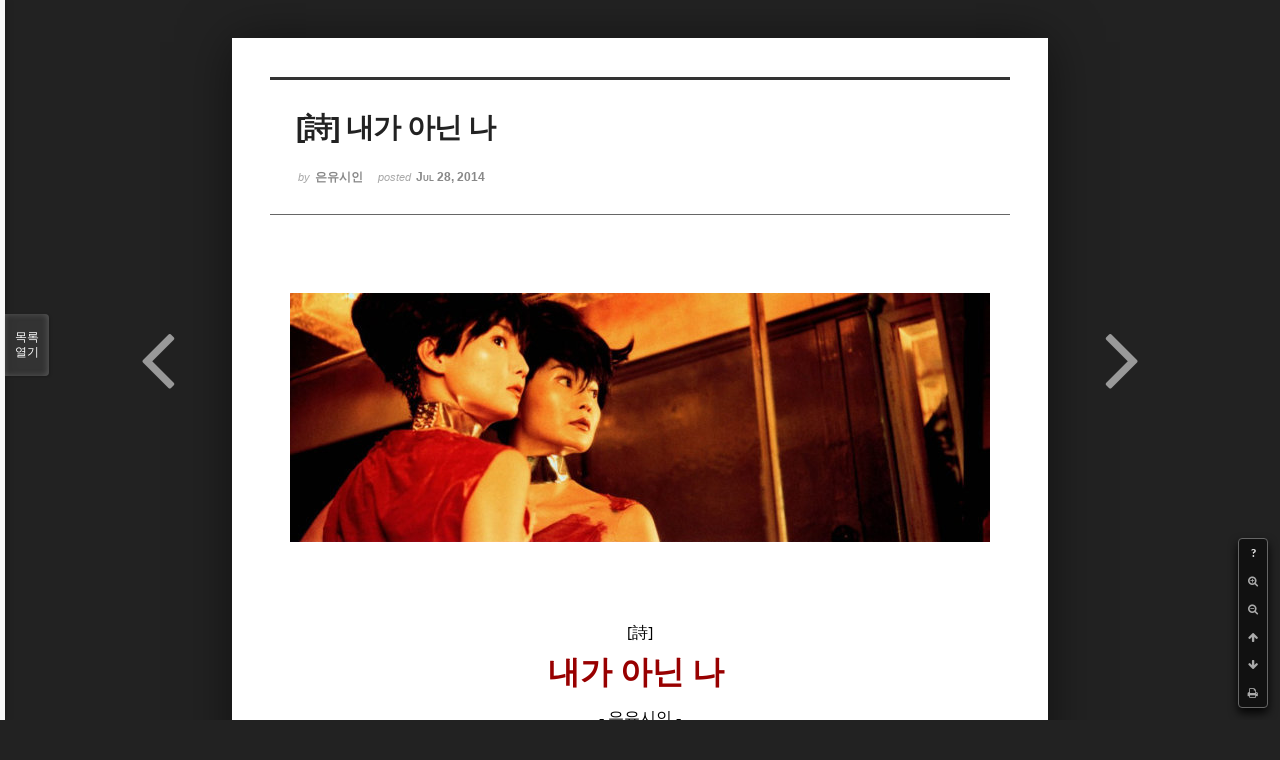

--- FILE ---
content_type: text/html; charset=UTF-8
request_url: http://bumdol72xe.dothome.co.kr/xe/index.php?mid=poemold&page=11&search_target=tag&search_keyword=%EC%A0%84%EC%9F%81&sort_index=regdate&order_type=desc&document_srl=2241&listStyle=viewer
body_size: 7304
content:
<!DOCTYPE html>
<html lang="ko">
<head>
<!-- META -->
<meta charset="utf-8">
<meta name="Generator" content="XpressEngine">
<meta http-equiv="X-UA-Compatible" content="IE=edge">
<!-- TITLE -->
<title>시&amp;시조 - [詩] 내가 아닌 나</title>
<!-- CSS -->
<link rel="stylesheet" href="/xe/common/css/xe.min.css?20170130022911" />
<link rel="stylesheet" href="/xe/common/js/plugins/ui/jquery-ui.min.css?20170130022942" />
<link rel="stylesheet" href="https://maxcdn.bootstrapcdn.com/font-awesome/4.2.0/css/font-awesome.min.css" />
<link rel="stylesheet" href="/xe/modules/board/skins/sketchbook5/css/board.css?20170130111129" />
<!--[if lt IE 9]><link rel="stylesheet" href="/xe/modules/board/skins/sketchbook5/css/ie8.css?20170130111129" />
<![endif]--><link rel="stylesheet" href="/xe/modules/board/skins/sketchbook5/css/print.css?20170130111129" media="print" />
<link rel="stylesheet" href="/xe/modules/board/skins/sketchbook5/css/jquery.mCustomScrollbar.css?20170130111129" />
<link rel="stylesheet" href="/xe/modules/editor/styles/default/style.css?20170130023018" />
<!-- JS -->
<!--[if lt IE 9]><script src="/xe/common/js/jquery-1.x.min.js?20170130022911"></script>
<![endif]--><!--[if gte IE 9]><!--><script src="/xe/common/js/jquery.min.js?20170130022911"></script>
<!--<![endif]--><script src="/xe/common/js/x.min.js?20170130103037"></script>
<script src="/xe/common/js/xe.min.js?20170414184040"></script>
<script src="/xe/modules/board/tpl/js/board.min.js?20170130055150"></script>
<!-- RSS -->
<!-- ICON -->

<script>
						if(!captchaTargetAct) {var captchaTargetAct = [];}
						captchaTargetAct.push("procMemberInsert");
						</script>

<meta name="viewport" content="width=device-width, initial-scale=1, minimum-scale=1, maximum-scale=1, user-scalable=yes, target-densitydpi=medium-dpi" />
<style> .xe_content { font-size:12px; }</style>
<link rel="canonical" href="http://bumdol72xe.dothome.co.kr/xe/poemold/2241" />
<meta name="description" content="﻿ [詩] 내가 아닌 나  - 은유시인 -                                                         한때는                                                          거울속의 나를 지독스레 사랑한 적이 있었다                                                          거울에 비친 내 모습이 너무 아름다워                                                         때 묻지 않은 순수함과  ..." />
<meta property="og:locale" content="ko_KR" />
<meta property="og:type" content="article" />
<meta property="og:url" content="http://bumdol72xe.dothome.co.kr/xe/poemold/2241" />
<meta property="og:title" content="시&amp;amp;시조 - [詩] 내가 아닌 나" />
<meta property="og:description" content="﻿ [詩] 내가 아닌 나  - 은유시인 -                                                         한때는                                                          거울속의 나를 지독스레 사랑한 적이 있었다                                                          거울에 비친 내 모습이 너무 아름다워                                                         때 묻지 않은 순수함과  ..." />
<meta property="article:published_time" content="2014-07-28T04:12:33+09:00" />
<meta property="article:modified_time" content="2017-08-07T10:55:17+09:00" />
<meta property="article:tag" content="월간" />
<meta property="article:tag" content="한국인" />
<meta property="article:tag" content="김영찬" />
<meta property="article:tag" content="은유시인" />
<meta property="article:tag" content="부산문학" />
<meta property="article:tag" content="등단" />
<meta property="article:tag" content="순수문학" />
<meta property="article:tag" content="종합문예지" />
<meta property="article:tag" content="노벨문학" />
<meta property="article:tag" content="인쇄정보신문" />
<meta property="article:tag" content="시인" />
<meta property="article:tag" content="수필가" />
<meta property="article:tag" content="소설가" />
<meta property="article:tag" content="등단문" />
<meta property="article:tag" content="우주" />
<meta property="article:tag" content="전쟁" />
<meta property="article:tag" content="공상과학" />
<meta property="article:tag" content="미래" />
<meta property="article:tag" content="첨단기지" />
<meta property="article:tag" content="혜성" />
<meta property="og:image" content="http://bumdol72xe.dothome.co.kr/xe/./files/attach/images/456/241/002/c560591ace87ce9fc4bcd1a5f9eb62a7.jpg" />
<meta property="og:image:width" content="700" />
<meta property="og:image:height" content="249" />
<style data-id="bdCss">
.bd em,.bd .color{color:#333333;}
.bd .shadow{text-shadow:1px 1px 1px ;}
.bd .bolder{color:#333333;text-shadow:2px 2px 4px ;}
.bd .bg_color{background-color:#333333;}
.bd .bg_f_color{background-color:#333333;background:-webkit-linear-gradient(#FFF -50%,#333333 50%);background:linear-gradient(to bottom,#FFF -50%,#333333 50%);}
.bd .border_color{border-color:#333333;}
.bd .bx_shadow{box-shadow:0 0 2px ;}
.viewer_with.on:before{background-color:#333333;box-shadow:0 0 2px #333333;}
.bd_zine.zine li:first-child,.bd_tb_lst.common_notice tr:first-child td{margin-top:2px;border-top:1px solid #DDD}
.bd_zine .info b,.bd_zine .info a{color:;}
.bd_zine.card h3{color:#333333;}
</style>
<style>
body,input,textarea,select,button,table{font-family:;}
#viewer .rd_trb,#viewer #trackback{display:none}
</style><script>
//<![CDATA[
var current_url = "http://bumdol72xe.dothome.co.kr/xe/?mid=poemold&page=11&search_target=tag&search_keyword=%EC%A0%84%EC%9F%81&sort_index=regdate&order_type=desc&document_srl=2241&listStyle=viewer";
var request_uri = "http://bumdol72xe.dothome.co.kr/xe/";
var current_mid = "poemold";
var waiting_message = "서버에 요청 중입니다. 잠시만 기다려주세요.";
var ssl_actions = new Array();
var default_url = "http://bumdol72xe.dothome.co.kr/xe";
xe.current_lang = "ko";
xe.cmd_find = "찾기";
xe.cmd_cancel = "취소";
xe.cmd_confirm = "확인";
xe.msg_no_root = "루트는 선택 할 수 없습니다.";
xe.msg_no_shortcut = "바로가기는 선택 할 수 없습니다.";
xe.msg_select_menu = "대상 메뉴 선택";
//]]>
</script>
</head>
<body class="viewer_blk">
<!--#JSPLUGIN:ui--><script>//<![CDATA[
var lang_type = "ko";
var bdLogin = "로그인 하시겠습니까?@http://bumdol72xe.dothome.co.kr/xe/index.php?mid=poemold&page=11&search_target=tag&search_keyword=%EC%A0%84%EC%9F%81&sort_index=regdate&order_type=desc&document_srl=2241&listStyle=viewer&act=dispMemberLoginForm";
jQuery(function($){
	board('#bd_456_2241');
});
//]]></script>

<div id="viewer" class="white viewer_style rd_nav_blk">
	<div id="bd_456_2241" class="bd clear  " data-default_style="viewer" data-bdFilesType="" data-bdNavSide="N" style="max-width:px">
		<div id="rd_ie" class="ie8_only"><i class="tl"></i><i class="tc"></i><i class="tr"></i><i class="ml"></i><i class="mr"></i><i class="bl"></i><i class="bc"></i><i class="br"></i></div>
		<div class="rd rd_nav_style2 clear" style="padding:;" data-docSrl="2241">
	
	<div class="rd_hd clear" style="">
		
				
		<div class="blog v" style="text-align:;;">
			<div class="top_area ngeb np_18px" style="text-align:">
															</div>
			<h1 class="font ngeb" style=";-webkit-animation-name:rd_h1_v;-moz-animation-name:rd_h1_v;animation-name:rd_h1_v;">[詩] 내가 아닌 나</h1>						<div class="btm_area ngeb np_18px" style="text-align:"> 
								<span><small>by </small><b>은유시인</b></span>				<span title="2014.07.28 04:12"><small>posted </small><b class="date">Jul 28, 2014</b></span>															</div>
		</div>		
				
				
				
				
				<div class="rd_nav_side">
			<div class="rd_nav img_tx fr m_btn_wrp">
		<div class="help bubble left m_no">
		<a class="text" href="#" onclick="jQuery(this).next().fadeToggle();return false;">?</a>
		<div class="wrp">
			<div class="speech">
				<h4>단축키</h4>
				<p><strong><i class="fa fa-long-arrow-left"></i><span class="blind">Prev</span></strong>이전 문서</p>
				<p><strong><i class="fa fa-long-arrow-right"></i><span class="blind">Next</span></strong>다음 문서</p>
				<p><strong>ESC</strong>닫기</p>			</div>
			<i class="bubble_edge"></i>
			<i class="ie8_only bl"></i><i class="ie8_only br"></i>
		</div>
	</div>	<a class="tg_btn2 bubble m_no" href="#" data-href=".bd_font_select" title="글꼴 선택"><strong>가</strong><i class="arrow down"></i></a>	<a class="font_plus bubble" href="#" title="크게"><i class="fa fa-search-plus"></i><b class="tx">크게</b></a>
	<a class="font_minus bubble" href="#" title="작게"><i class="fa fa-search-minus"></i><b class="tx">작게</b></a>
			<a class="back_to bubble m_no" href="#bd_456_2241" title="위로"><i class="fa fa-arrow-up"></i><b class="tx">위로</b></a>
	<a class="back_to bubble m_no" href="#rd_end_2241" title="(목록) 아래로"><i class="fa fa-arrow-down"></i><b class="tx">아래로</b></a>
	<a class="comment back_to bubble if_viewer m_no" href="#2241_comment" title="댓글로 가기"><i class="fa fa-comment"></i><b class="tx">댓글로 가기</b></a>
	<a class="print_doc bubble m_no this" href="http://bumdol72xe.dothome.co.kr/xe/index.php?mid=poemold&amp;page=11&amp;search_target=tag&amp;search_keyword=%EC%A0%84%EC%9F%81&amp;sort_index=regdate&amp;order_type=desc&amp;document_srl=2241&amp;listStyle=viewer" title="인쇄"><i class="fa fa-print"></i><b class="tx">인쇄</b></a>			</div>		</div>			</div>
	
		
	<div class="rd_body clear">
		
				
				
				<article><!--BeforeDocument(2241,496)--><div class="document_2241_496 xe_content"><div><br /></div><div><p style="padding:0px;line-height:19.200000762939453px;color:rgb(62,70,74);font-family:gulim;text-align:center;"><span style="font-size:12pt;color:rgb(0,0,0);"><span style="font-family:'맑은 고딕', 'Malgun Gothic', 'Segoe UI';">﻿</span><img src="http://bumdol72xe.dothome.co.kr/xe/files/attach/images/456/241/002/c560591ace87ce9fc4bcd1a5f9eb62a7.jpg" alt="kyc_20140728_07.jpg" width="700" height="249" style="" /></span></p>
<p><br /></p>
<p></p>
<span style="font-family:'맑은 고딕', 'Malgun Gothic', 'Segoe UI';">
</span><p><br /></p>
<span style="font-family:'맑은 고딕', 'Malgun Gothic', 'Segoe UI';">
</span><p><span style="font-family:'맑은 고딕', 'Malgun Gothic', 'Segoe UI';">
</span></p>
<span style="font-family:'맑은 고딕', 'Malgun Gothic', 'Segoe UI';">
</span><p><br /></p>
<span style="font-family:'맑은 고딕', 'Malgun Gothic', 'Segoe UI';">
</span><p></p>
<span style="font-family:'맑은 고딕', 'Malgun Gothic', 'Segoe UI';">
</span><p style="padding:0px;line-height:19.200000762939453px;color:rgb(62,70,74);font-family:gulim;text-align:center;"><span style="font-size:12pt;color:rgb(0,0,0);"><br /></span></p>
<span style="font-family:'맑은 고딕', 'Malgun Gothic', 'Segoe UI';">
</span><p style="padding:0px;line-height:19.200000762939453px;color:rgb(62,70,74);font-family:gulim;text-align:center;"><span style="font-size:12pt;color:rgb(0,0,0);font-family:'맑은 고딕', 'Malgun Gothic', 'Segoe UI';">[詩]</span></p>
<span style="font-family:'맑은 고딕', 'Malgun Gothic', 'Segoe UI';">
</span><p style="padding:0px;line-height:19.200000762939453px;color:rgb(62,70,74);font-family:gulim;text-align:center;"><br /></p>
<span style="font-family:'맑은 고딕', 'Malgun Gothic', 'Segoe UI';">
</span><p style="padding:0px;line-height:19.200000762939453px;color:rgb(62,70,74);font-family:gulim;text-align:center;"><span style="font-size:12pt;color:rgb(0,0,0);"><strong><span style="font-size:24pt;color:rgb(152,0,0);font-family:'맑은 고딕', 'Malgun Gothic', 'Segoe UI';">내가 아닌 나 </span></strong></span></p>
<span style="font-family:'맑은 고딕', 'Malgun Gothic', 'Segoe UI';">
</span><p style="padding:0px;line-height:19.200000762939453px;color:rgb(62,70,74);font-family:gulim;text-align:center;"><br /></p>
<span style="font-family:'맑은 고딕', 'Malgun Gothic', 'Segoe UI';">
</span><p style="padding:0px;line-height:19.200000762939453px;color:rgb(62,70,74);font-family:gulim;text-align:center;"><span style="font-size:12pt;color:rgb(0,0,0);font-family:'맑은 고딕', 'Malgun Gothic', 'Segoe UI';">- 은유시인 -</span></p>
<span style="font-family:'맑은 고딕', 'Malgun Gothic', 'Segoe UI';">
</span><p style="padding:0px;line-height:19.200000762939453px;color:rgb(62,70,74);font-family:gulim;text-align:center;"><span style="font-size:12pt;color:rgb(0,0,0);"><br /></span></p>
<span style="font-family:'맑은 고딕', 'Malgun Gothic', 'Segoe UI';">
</span><p style="padding:0px;line-height:19.200000762939453px;color:rgb(62,70,74);font-family:gulim;"><br /></p>
<span style="font-family:'맑은 고딕', 'Malgun Gothic', 'Segoe UI';">
</span><p style="padding:0px;line-height:19.200000762939453px;color:rgb(62,70,74);font-family:gulim;"><br /></p>
<span style="font-family:'맑은 고딕', 'Malgun Gothic', 'Segoe UI';">
</span><p style="padding:0px;line-height:19.200000762939453px;color:rgb(62,70,74);font-family:gulim;"><br /></p>
<span style="font-family:'맑은 고딕', 'Malgun Gothic', 'Segoe UI';">
</span><p style="padding:0px;line-height:19.200000762939453px;color:rgb(62,70,74);font-family:gulim;"><span style="font-size:12pt;color:rgb(0,0,0);font-family:'맑은 고딕', 'Malgun Gothic', 'Segoe UI';">                  </span><span style="color:rgb(0,0,0);font-size:16px;line-height:25.6000003814697px;font-family:'맑은 고딕', 'Malgun Gothic', 'Segoe UI';">                           </span><span style="color:rgb(0,0,0);font-size:16px;line-height:25.6000003814697px;font-family:'맑은 고딕', 'Malgun Gothic', 'Segoe UI';"> </span><span style="font-size:16px;line-height:25.6000003814697px;color:rgb(0,0,0);font-family:'맑은 고딕', 'Malgun Gothic', 'Segoe UI';"> </span><span style="font-size:16px;line-height:25.6000003814697px;color:rgb(0,0,0);font-family:'맑은 고딕', 'Malgun Gothic', 'Segoe UI';">         </span><span style="color:rgb(0,0,0);font-size:12pt;line-height:1.6;font-family:'맑은 고딕', 'Malgun Gothic', 'Segoe UI';">한때는 </span></p>
<span style="font-family:'맑은 고딕', 'Malgun Gothic', 'Segoe UI';">
</span><p style="padding:0px;line-height:19.200000762939453px;color:rgb(62,70,74);font-family:gulim;"><span style="font-size:12pt;color:rgb(0,0,0);font-family:'맑은 고딕', 'Malgun Gothic', 'Segoe UI';">                  </span><span style="color:rgb(0,0,0);font-size:16px;line-height:25.6000003814697px;font-family:'맑은 고딕', 'Malgun Gothic', 'Segoe UI';">                           </span><span style="color:rgb(0,0,0);font-size:16px;line-height:25.6000003814697px;font-family:'맑은 고딕', 'Malgun Gothic', 'Segoe UI';"> </span><span style="font-size:16px;line-height:25.6000003814697px;color:rgb(0,0,0);font-family:'맑은 고딕', 'Malgun Gothic', 'Segoe UI';"> </span><span style="font-size:16px;line-height:25.6000003814697px;color:rgb(0,0,0);font-family:'맑은 고딕', 'Malgun Gothic', 'Segoe UI';">         </span><span style="color:rgb(0,0,0);font-size:12pt;line-height:1.6;font-family:'맑은 고딕', 'Malgun Gothic', 'Segoe UI';">거울속의 나를 </span><span style="line-height:25.600000381469727px;"><font color="#000000" size="3"><span style="font-family:'맑은 고딕', 'Malgun Gothic', 'Segoe UI';">지독스레 </span></font></span><span style="color:rgb(0,0,0);font-size:12pt;line-height:1.6;font-family:'맑은 고딕', 'Malgun Gothic', 'Segoe UI';">사랑한 적이 있었다 </span></p>
<span style="font-family:'맑은 고딕', 'Malgun Gothic', 'Segoe UI';">
</span><p style="padding:0px;line-height:19.200000762939453px;color:rgb(62,70,74);font-family:gulim;"><span style="font-size:12pt;color:rgb(0,0,0);font-family:'맑은 고딕', 'Malgun Gothic', 'Segoe UI';">                  </span><span style="color:rgb(0,0,0);font-size:16px;line-height:25.6000003814697px;font-family:'맑은 고딕', 'Malgun Gothic', 'Segoe UI';">                           </span><span style="color:rgb(0,0,0);font-size:16px;line-height:25.6000003814697px;font-family:'맑은 고딕', 'Malgun Gothic', 'Segoe UI';"> </span><span style="font-size:16px;line-height:25.6000003814697px;color:rgb(0,0,0);font-family:'맑은 고딕', 'Malgun Gothic', 'Segoe UI';"> </span><span style="font-size:16px;line-height:25.6000003814697px;color:rgb(0,0,0);font-family:'맑은 고딕', 'Malgun Gothic', 'Segoe UI';">         </span><span style="color:rgb(0,0,0);font-size:12pt;line-height:1.6;font-family:'맑은 고딕', 'Malgun Gothic', 'Segoe UI';">거울에 비친 내 모습이 너무 아름다워</span></p>
<span style="font-family:'맑은 고딕', 'Malgun Gothic', 'Segoe UI';">
</span><p style="padding:0px;line-height:19.200000762939453px;color:rgb(62,70,74);font-family:gulim;"><span style="font-size:12pt;color:rgb(0,0,0);font-family:'맑은 고딕', 'Malgun Gothic', 'Segoe UI';">                  </span><span style="color:rgb(0,0,0);font-size:16px;line-height:25.6000003814697px;font-family:'맑은 고딕', 'Malgun Gothic', 'Segoe UI';">                           </span><span style="color:rgb(0,0,0);font-size:16px;line-height:25.6000003814697px;font-family:'맑은 고딕', 'Malgun Gothic', 'Segoe UI';"> </span><span style="font-size:16px;line-height:25.6000003814697px;color:rgb(0,0,0);font-family:'맑은 고딕', 'Malgun Gothic', 'Segoe UI';"> </span><span style="font-size:16px;line-height:25.6000003814697px;color:rgb(0,0,0);font-family:'맑은 고딕', 'Malgun Gothic', 'Segoe UI';">         </span><span style="color:rgb(0,0,0);font-size:12pt;line-height:1.6;font-family:'맑은 고딕', 'Malgun Gothic', 'Segoe UI';">때 묻지 않은 순수함과 </span></p>
<span style="font-family:'맑은 고딕', 'Malgun Gothic', 'Segoe UI';">
</span><p style="padding:0px;line-height:19.200000762939453px;color:rgb(62,70,74);font-family:gulim;"><span style="font-size:12pt;color:rgb(0,0,0);font-family:'맑은 고딕', 'Malgun Gothic', 'Segoe UI';">                  </span><span style="color:rgb(0,0,0);font-size:16px;line-height:25.6000003814697px;font-family:'맑은 고딕', 'Malgun Gothic', 'Segoe UI';">                           </span><span style="color:rgb(0,0,0);font-size:16px;line-height:25.6000003814697px;font-family:'맑은 고딕', 'Malgun Gothic', 'Segoe UI';"> </span><span style="font-size:16px;line-height:25.6000003814697px;color:rgb(0,0,0);font-family:'맑은 고딕', 'Malgun Gothic', 'Segoe UI';"> </span><span style="font-size:16px;line-height:25.6000003814697px;color:rgb(0,0,0);font-family:'맑은 고딕', 'Malgun Gothic', 'Segoe UI';">         </span><span style="color:rgb(0,0,0);font-size:12pt;line-height:1.6;font-family:'맑은 고딕', 'Malgun Gothic', 'Segoe UI';">세상의 속된 욕심에 </span></p>
<span style="font-family:'맑은 고딕', 'Malgun Gothic', 'Segoe UI';">
</span><p style="padding:0px;line-height:19.200000762939453px;color:rgb(62,70,74);font-family:gulim;"><span style="font-size:12pt;color:rgb(0,0,0);font-family:'맑은 고딕', 'Malgun Gothic', 'Segoe UI';">                  </span><span style="color:rgb(0,0,0);font-size:16px;line-height:25.6000003814697px;font-family:'맑은 고딕', 'Malgun Gothic', 'Segoe UI';">                           </span><span style="color:rgb(0,0,0);font-size:16px;line-height:25.6000003814697px;font-family:'맑은 고딕', 'Malgun Gothic', 'Segoe UI';"> </span><span style="font-size:16px;line-height:25.6000003814697px;color:rgb(0,0,0);font-family:'맑은 고딕', 'Malgun Gothic', 'Segoe UI';"> </span><span style="font-size:16px;line-height:25.6000003814697px;color:rgb(0,0,0);font-family:'맑은 고딕', 'Malgun Gothic', 'Segoe UI';">         </span><span style="color:rgb(0,0,0);font-size:12pt;line-height:1.6;font-family:'맑은 고딕', 'Malgun Gothic', 'Segoe UI';">절어있지 않음에…… </span></p>
<span style="font-family:'맑은 고딕', 'Malgun Gothic', 'Segoe UI';">
</span><p style="padding:0px;line-height:19.200000762939453px;color:rgb(62,70,74);font-family:gulim;"><br /></p>
<span style="font-family:'맑은 고딕', 'Malgun Gothic', 'Segoe UI';">
</span><p style="padding:0px;line-height:19.200000762939453px;color:rgb(62,70,74);font-family:gulim;"><br /></p>
<span style="font-family:'맑은 고딕', 'Malgun Gothic', 'Segoe UI';">
</span><p style="padding:0px;line-height:19.200000762939453px;color:rgb(62,70,74);font-family:gulim;"><span style="font-size:12pt;color:rgb(0,0,0);font-family:'맑은 고딕', 'Malgun Gothic', 'Segoe UI';">                  </span><span style="color:rgb(0,0,0);font-size:16px;line-height:25.6000003814697px;font-family:'맑은 고딕', 'Malgun Gothic', 'Segoe UI';">                           </span><span style="color:rgb(0,0,0);font-size:16px;line-height:25.6000003814697px;font-family:'맑은 고딕', 'Malgun Gothic', 'Segoe UI';"> </span><span style="font-size:16px;line-height:25.6000003814697px;color:rgb(0,0,0);font-family:'맑은 고딕', 'Malgun Gothic', 'Segoe UI';"> </span><span style="font-size:16px;line-height:25.6000003814697px;color:rgb(0,0,0);font-family:'맑은 고딕', 'Malgun Gothic', 'Segoe UI';">         </span><span style="color:rgb(0,0,0);font-size:12pt;line-height:1.6;font-family:'맑은 고딕', 'Malgun Gothic', 'Segoe UI';">그러나 어느 날 문득 </span></p>
<span style="font-family:'맑은 고딕', 'Malgun Gothic', 'Segoe UI';">
</span><p style="padding:0px;line-height:19.200000762939453px;color:rgb(62,70,74);font-family:gulim;"><span style="font-size:12pt;color:rgb(0,0,0);font-family:'맑은 고딕', 'Malgun Gothic', 'Segoe UI';">                  </span><span style="color:rgb(0,0,0);font-size:16px;line-height:25.6000003814697px;font-family:'맑은 고딕', 'Malgun Gothic', 'Segoe UI';">                           </span><span style="color:rgb(0,0,0);font-size:16px;line-height:25.6000003814697px;font-family:'맑은 고딕', 'Malgun Gothic', 'Segoe UI';">           </span><span style="color:rgb(0,0,0);font-size:12pt;line-height:1.6;font-family:'맑은 고딕', 'Malgun Gothic', 'Segoe UI';">거울 속에 비친 내 모습은 이미 내가 아니었다 </span></p>
<span style="font-family:'맑은 고딕', 'Malgun Gothic', 'Segoe UI';">
</span><p style="padding:0px;line-height:19.200000762939453px;color:rgb(62,70,74);font-family:gulim;"><span style="font-size:12pt;color:rgb(0,0,0);font-family:'맑은 고딕', 'Malgun Gothic', 'Segoe UI';">                  </span><span style="color:rgb(0,0,0);font-size:16px;line-height:25.6000003814697px;font-family:'맑은 고딕', 'Malgun Gothic', 'Segoe UI';">                           </span><span style="color:rgb(0,0,0);font-size:16px;line-height:25.6000003814697px;font-family:'맑은 고딕', 'Malgun Gothic', 'Segoe UI';"> </span><span style="font-size:16px;line-height:25.6000003814697px;color:rgb(0,0,0);font-family:'맑은 고딕', 'Malgun Gothic', 'Segoe UI';"> </span><span style="font-size:16px;line-height:25.6000003814697px;color:rgb(0,0,0);font-family:'맑은 고딕', 'Malgun Gothic', 'Segoe UI';">         </span><span style="color:rgb(0,0,0);font-size:12pt;line-height:1.6;font-family:'맑은 고딕', 'Malgun Gothic', 'Segoe UI';">세월에 지친 묵은 때에 절어있는</span></p>
<span style="font-family:'맑은 고딕', 'Malgun Gothic', 'Segoe UI';">
</span><p style="padding:0px;line-height:19.200000762939453px;color:rgb(62,70,74);font-family:gulim;"><span style="font-size:12pt;color:rgb(0,0,0);font-family:'맑은 고딕', 'Malgun Gothic', 'Segoe UI';">                  </span><span style="color:rgb(0,0,0);font-size:16px;line-height:25.6000003814697px;font-family:'맑은 고딕', 'Malgun Gothic', 'Segoe UI';">                           </span><span style="color:rgb(0,0,0);font-size:16px;line-height:25.6000003814697px;font-family:'맑은 고딕', 'Malgun Gothic', 'Segoe UI';"> </span><span style="font-size:16px;line-height:25.6000003814697px;color:rgb(0,0,0);font-family:'맑은 고딕', 'Malgun Gothic', 'Segoe UI';"> </span><span style="font-size:16px;line-height:25.6000003814697px;color:rgb(0,0,0);font-family:'맑은 고딕', 'Malgun Gothic', 'Segoe UI';">         </span><span style="color:rgb(0,0,0);font-size:12pt;line-height:1.6;font-family:'맑은 고딕', 'Malgun Gothic', 'Segoe UI';">게걸스런 욕심에 사로잡힌</span></p>
<span style="font-family:'맑은 고딕', 'Malgun Gothic', 'Segoe UI';">
</span><p style="padding:0px;line-height:19.200000762939453px;color:rgb(62,70,74);font-family:gulim;"><span style="font-size:12pt;color:rgb(0,0,0);font-family:'맑은 고딕', 'Malgun Gothic', 'Segoe UI';">                  </span><span style="color:rgb(0,0,0);font-size:16px;line-height:25.6000003814697px;font-family:'맑은 고딕', 'Malgun Gothic', 'Segoe UI';">                           </span><span style="color:rgb(0,0,0);font-size:16px;line-height:25.6000003814697px;font-family:'맑은 고딕', 'Malgun Gothic', 'Segoe UI';"> </span><span style="font-size:16px;line-height:25.6000003814697px;color:rgb(0,0,0);font-family:'맑은 고딕', 'Malgun Gothic', 'Segoe UI';"> </span><span style="font-size:16px;line-height:25.6000003814697px;color:rgb(0,0,0);font-family:'맑은 고딕', 'Malgun Gothic', 'Segoe UI';">         </span><span style="color:rgb(0,0,0);font-size:12pt;line-height:1.6;font-family:'맑은 고딕', 'Malgun Gothic', 'Segoe UI';">낯선 사나이가 덤덤한 표정으로 </span></p>
<span style="font-family:'맑은 고딕', 'Malgun Gothic', 'Segoe UI';">
</span><p style="padding:0px;line-height:19.200000762939453px;color:rgb(62,70,74);font-family:gulim;"><span style="font-size:12pt;color:rgb(0,0,0);font-family:'맑은 고딕', 'Malgun Gothic', 'Segoe UI';">                  </span><span style="color:rgb(0,0,0);font-size:16px;line-height:25.6000003814697px;font-family:'맑은 고딕', 'Malgun Gothic', 'Segoe UI';">                           </span><span style="color:rgb(0,0,0);font-size:16px;line-height:25.6000003814697px;font-family:'맑은 고딕', 'Malgun Gothic', 'Segoe UI';"> </span><span style="font-size:16px;line-height:25.6000003814697px;color:rgb(0,0,0);font-family:'맑은 고딕', 'Malgun Gothic', 'Segoe UI';"> </span><span style="font-size:16px;line-height:25.6000003814697px;color:rgb(0,0,0);font-family:'맑은 고딕', 'Malgun Gothic', 'Segoe UI';">         </span><span style="color:rgb(0,0,0);font-size:12pt;line-height:1.6;font-family:'맑은 고딕', 'Malgun Gothic', 'Segoe UI';">나를 응시하고 있음에……</span></p>
<span style="font-family:'맑은 고딕', 'Malgun Gothic', 'Segoe UI';">
</span><p style="padding:0px;line-height:19.200000762939453px;color:rgb(62,70,74);font-family:gulim;"><br /></p>
<span style="font-family:'맑은 고딕', 'Malgun Gothic', 'Segoe UI';">
</span><p style="padding:0px;line-height:19.200000762939453px;color:rgb(62,70,74);font-family:gulim;"><span style="font-size:12pt;color:rgb(0,0,0);font-family:'맑은 고딕', 'Malgun Gothic', 'Segoe UI';">                  </span><span style="color:rgb(0,0,0);font-size:16px;line-height:25.6000003814697px;font-family:'맑은 고딕', 'Malgun Gothic', 'Segoe UI';">                           </span><span style="color:rgb(0,0,0);font-size:16px;line-height:25.6000003814697px;font-family:'맑은 고딕', 'Malgun Gothic', 'Segoe UI';"> </span><span style="font-size:16px;line-height:25.6000003814697px;color:rgb(0,0,0);font-family:'맑은 고딕', 'Malgun Gothic', 'Segoe UI';"> </span><span style="font-size:16px;line-height:25.6000003814697px;color:rgb(0,0,0);font-family:'맑은 고딕', 'Malgun Gothic', 'Segoe UI';">         </span><span style="color:rgb(0,0,0);font-size:12pt;line-height:1.6;font-family:'맑은 고딕', 'Malgun Gothic', 'Segoe UI';">나는 거울속의 </span></p>
<span style="font-family:'맑은 고딕', 'Malgun Gothic', 'Segoe UI';">
</span><p style="padding:0px;line-height:19.200000762939453px;color:rgb(62,70,74);font-family:gulim;"><span style="font-size:12pt;color:rgb(0,0,0);font-family:'맑은 고딕', 'Malgun Gothic', 'Segoe UI';">                  </span><span style="color:rgb(0,0,0);font-size:16px;line-height:25.6000003814697px;font-family:'맑은 고딕', 'Malgun Gothic', 'Segoe UI';">                           </span><span style="font-size:16px;line-height:25.6000003814697px;color:rgb(0,0,0);font-family:'맑은 고딕', 'Malgun Gothic', 'Segoe UI';"> </span><span style="font-size:16px;line-height:25.6000003814697px;color:rgb(0,0,0);font-family:'맑은 고딕', 'Malgun Gothic', 'Segoe UI';">         </span><span style="color:rgb(0,0,0);font-size:16px;line-height:25.6000003814697px;font-family:'맑은 고딕', 'Malgun Gothic', 'Segoe UI';"> </span><span style="color:rgb(0,0,0);font-size:12pt;line-height:1.6;font-family:'맑은 고딕', 'Malgun Gothic', 'Segoe UI';">그에게 물었다 </span></p>
<span style="font-family:'맑은 고딕', 'Malgun Gothic', 'Segoe UI';">
</span><p style="padding:0px;line-height:19.200000762939453px;color:rgb(62,70,74);font-family:gulim;"><span style="font-size:12pt;color:rgb(0,0,0);font-family:'맑은 고딕', 'Malgun Gothic', 'Segoe UI';">                  </span><span style="color:rgb(0,0,0);font-size:16px;line-height:25.6000003814697px;font-family:'맑은 고딕', 'Malgun Gothic', 'Segoe UI';">                           </span><span style="color:rgb(0,0,0);font-size:16px;line-height:25.6000003814697px;font-family:'맑은 고딕', 'Malgun Gothic', 'Segoe UI';"> </span><span style="font-size:16px;line-height:25.6000003814697px;color:rgb(0,0,0);font-family:'맑은 고딕', 'Malgun Gothic', 'Segoe UI';"> </span><span style="font-size:16px;line-height:25.6000003814697px;color:rgb(0,0,0);font-family:'맑은 고딕', 'Malgun Gothic', 'Segoe UI';">         </span><span style="color:rgb(0,0,0);font-size:12pt;line-height:1.6;font-family:'맑은 고딕', 'Malgun Gothic', 'Segoe UI';">그는 나에게 물었다 </span></p>
<span style="font-family:'맑은 고딕', 'Malgun Gothic', 'Segoe UI';">
</span><p style="padding:0px;line-height:19.200000762939453px;color:rgb(62,70,74);font-family:gulim;"><br /></p>
<span style="font-family:'맑은 고딕', 'Malgun Gothic', 'Segoe UI';">
</span><p style="padding:0px;line-height:19.200000762939453px;color:rgb(62,70,74);font-family:gulim;"><span style="font-size:12pt;color:rgb(0,0,0);font-family:'맑은 고딕', 'Malgun Gothic', 'Segoe UI';">                 </span><span style="color:rgb(0,0,0);font-size:16px;line-height:25.6000003814697px;font-family:'맑은 고딕', 'Malgun Gothic', 'Segoe UI';">                           </span><span style="color:rgb(0,0,0);font-size:16px;line-height:25.6000003814697px;font-family:'맑은 고딕', 'Malgun Gothic', 'Segoe UI';"> </span><span style="color:rgb(0,0,0);font-size:12pt;line-height:1.6;font-family:'맑은 고딕', 'Malgun Gothic', 'Segoe UI';"> </span><span style="font-size:16px;line-height:25.6000003814697px;color:rgb(0,0,0);font-family:'맑은 고딕', 'Malgun Gothic', 'Segoe UI';"> </span><span style="font-size:16px;line-height:25.6000003814697px;color:rgb(0,0,0);font-family:'맑은 고딕', 'Malgun Gothic', 'Segoe UI';">         </span><span style="color:rgb(0,0,0);font-size:12pt;line-height:1.6;font-family:'맑은 고딕', 'Malgun Gothic', 'Segoe UI';">- 너는 누구냐? </span></p>
<span style="font-family:'맑은 고딕', 'Malgun Gothic', 'Segoe UI';">
</span><p style="padding:0px;line-height:19.200000762939453px;color:rgb(62,70,74);font-family:gulim;"><br /></p>
<span style="font-family:'맑은 고딕', 'Malgun Gothic', 'Segoe UI';">
</span><p style="padding:0px;line-height:19.200000762939453px;color:rgb(62,70,74);font-family:gulim;"><span style="font-size:12pt;color:rgb(0,0,0);font-family:'맑은 고딕', 'Malgun Gothic', 'Segoe UI';">                  </span><span style="color:rgb(0,0,0);font-size:16px;line-height:25.6000003814697px;font-family:'맑은 고딕', 'Malgun Gothic', 'Segoe UI';">                           </span><span style="color:rgb(0,0,0);font-size:16px;line-height:25.6000003814697px;font-family:'맑은 고딕', 'Malgun Gothic', 'Segoe UI';"> </span><span style="font-size:16px;line-height:25.6000003814697px;color:rgb(0,0,0);font-family:'맑은 고딕', 'Malgun Gothic', 'Segoe UI';"> </span><span style="font-size:16px;line-height:25.6000003814697px;color:rgb(0,0,0);font-family:'맑은 고딕', 'Malgun Gothic', 'Segoe UI';">         </span><span style="color:rgb(0,0,0);font-size:12pt;line-height:1.6;font-family:'맑은 고딕', 'Malgun Gothic', 'Segoe UI';">나는 그에게 대답하였다 </span></p>
<span style="font-family:'맑은 고딕', 'Malgun Gothic', 'Segoe UI';">
</span><p style="padding:0px;line-height:19.200000762939453px;color:rgb(62,70,74);font-family:gulim;"><span style="font-size:12pt;color:rgb(0,0,0);font-family:'맑은 고딕', 'Malgun Gothic', 'Segoe UI';">                  </span><span style="color:rgb(0,0,0);font-size:16px;line-height:25.6000003814697px;font-family:'맑은 고딕', 'Malgun Gothic', 'Segoe UI';">                           </span><span style="color:rgb(0,0,0);font-size:16px;line-height:25.6000003814697px;font-family:'맑은 고딕', 'Malgun Gothic', 'Segoe UI';"> </span><span style="font-size:16px;line-height:25.6000003814697px;color:rgb(0,0,0);font-family:'맑은 고딕', 'Malgun Gothic', 'Segoe UI';"> </span><span style="font-size:16px;line-height:25.6000003814697px;color:rgb(0,0,0);font-family:'맑은 고딕', 'Malgun Gothic', 'Segoe UI';">         </span><span style="color:rgb(0,0,0);font-size:12pt;line-height:1.6;font-family:'맑은 고딕', 'Malgun Gothic', 'Segoe UI';">그는 나에게 대답하였다 </span></p>
<span style="font-family:'맑은 고딕', 'Malgun Gothic', 'Segoe UI';">
</span><p style="padding:0px;line-height:19.200000762939453px;color:rgb(62,70,74);font-family:gulim;"><br /></p>
<span style="font-family:'맑은 고딕', 'Malgun Gothic', 'Segoe UI';">
</span><p style="padding:0px;line-height:19.200000762939453px;color:rgb(62,70,74);font-family:gulim;"><span style="font-size:12pt;color:rgb(0,0,0);font-family:'맑은 고딕', 'Malgun Gothic', 'Segoe UI';">                  </span><span style="color:rgb(0,0,0);font-size:16px;line-height:25.6000003814697px;font-family:'맑은 고딕', 'Malgun Gothic', 'Segoe UI';">                           </span><span style="color:rgb(0,0,0);font-size:16px;line-height:25.6000003814697px;font-family:'맑은 고딕', 'Malgun Gothic', 'Segoe UI';"> </span><span style="font-size:16px;line-height:25.6000003814697px;color:rgb(0,0,0);font-family:'맑은 고딕', 'Malgun Gothic', 'Segoe UI';"> </span><span style="font-size:16px;line-height:25.6000003814697px;color:rgb(0,0,0);font-family:'맑은 고딕', 'Malgun Gothic', 'Segoe UI';">         </span><span style="color:rgb(0,0,0);font-size:12pt;line-height:1.6;font-family:'맑은 고딕', 'Malgun Gothic', 'Segoe UI';">- 나는 나다 </span></p>
<span style="font-family:'맑은 고딕', 'Malgun Gothic', 'Segoe UI';">
</span><p style="padding:0px;line-height:19.200000762939453px;color:rgb(62,70,74);font-family:gulim;"><br /></p>
<span style="font-family:'맑은 고딕', 'Malgun Gothic', 'Segoe UI';">
</span><p style="padding:0px;line-height:19.200000762939453px;color:rgb(62,70,74);font-family:gulim;"><span style="font-size:12pt;color:rgb(0,0,0);font-family:'맑은 고딕', 'Malgun Gothic', 'Segoe UI';">                  </span><span style="color:rgb(0,0,0);font-size:16px;line-height:25.6000003814697px;font-family:'맑은 고딕', 'Malgun Gothic', 'Segoe UI';">                           </span><span style="color:rgb(0,0,0);font-size:16px;line-height:25.6000003814697px;font-family:'맑은 고딕', 'Malgun Gothic', 'Segoe UI';"> </span><span style="font-size:16px;line-height:25.6000003814697px;color:rgb(0,0,0);font-family:'맑은 고딕', 'Malgun Gothic', 'Segoe UI';"> </span><span style="font-size:16px;line-height:25.6000003814697px;color:rgb(0,0,0);font-family:'맑은 고딕', 'Malgun Gothic', 'Segoe UI';">         </span><span style="color:rgb(0,0,0);font-size:12pt;line-height:1.6;font-family:'맑은 고딕', 'Malgun Gothic', 'Segoe UI';">그리고 우리는 함께 웃었다 </span></p>
<span style="font-family:'맑은 고딕', 'Malgun Gothic', 'Segoe UI';">
</span><p style="padding:0px;line-height:19.200000762939453px;color:rgb(62,70,74);font-family:gulim;"><span style="font-size:12pt;color:rgb(0,0,0);font-family:'맑은 고딕', 'Malgun Gothic', 'Segoe UI';">                                              </span><span style="font-size:16px;line-height:25.6000003814697px;color:rgb(0,0,0);font-family:'맑은 고딕', 'Malgun Gothic', 'Segoe UI';"> </span><span style="font-size:16px;line-height:25.6000003814697px;color:rgb(0,0,0);font-family:'맑은 고딕', 'Malgun Gothic', 'Segoe UI';">         </span><span style="color:rgb(0,0,0);font-size:12pt;font-family:'맑은 고딕', 'Malgun Gothic', 'Segoe UI';">그러나 우리의 웃음은 메아리가 없었다. </span></p>
<span style="font-family:'맑은 고딕', 'Malgun Gothic', 'Segoe UI';">
</span><p style="padding:0px;line-height:19.200000762939453px;color:rgb(62,70,74);font-family:gulim;"><br /></p>
<span style="font-family:'맑은 고딕', 'Malgun Gothic', 'Segoe UI';">
</span><p style="padding:0px;line-height:19.200000762939453px;color:rgb(62,70,74);font-family:gulim;"><br /></p>
<span style="font-family:'맑은 고딕', 'Malgun Gothic', 'Segoe UI';">
</span><p style="padding:0px;line-height:19.200000762939453px;color:rgb(62,70,74);font-family:gulim;"><br /></p>
<span style="font-family:'맑은 고딕', 'Malgun Gothic', 'Segoe UI';">
</span><p style="padding:0px;line-height:19.200000762939453px;color:rgb(62,70,74);font-family:gulim;"><span style="font-size:12pt;color:rgb(0,0,0);font-family:'맑은 고딕', 'Malgun Gothic', 'Segoe UI';"> </span></p>
<span style="font-family:'맑은 고딕', 'Malgun Gothic', 'Segoe UI';">
</span><p style="padding:0px;line-height:19.200000762939453px;color:rgb(62,70,74);font-family:gulim;text-align:center;"><span style="font-size:12pt;color:rgb(0,0,0);"><span style="color:rgb(140,140,140);font-family:'맑은 고딕', 'Malgun Gothic', 'Segoe UI';">﻿</span><span style="color:rgb(140,140,140);font-family:'맑은 고딕', 'Malgun Gothic', 'Segoe UI';">2002/01/07</span><span style="color:rgb(140,140,140);font-family:'맑은 고딕', 'Malgun Gothic', 'Segoe UI';">﻿</span></span></p>
<span style="font-family:'맑은 고딕', 'Malgun Gothic', 'Segoe UI';">
</span><p style="padding:0px;line-height:19.200000762939453px;color:rgb(62,70,74);font-family:gulim;text-align:center;"><span style="font-size:12pt;color:rgb(0,0,0);"><span style="color:rgb(140,140,140);"><br /></span></span></p>
<span style="font-family:'맑은 고딕', 'Malgun Gothic', 'Segoe UI';">
</span><p style="padding:0px;line-height:19.200000762939453px;color:rgb(62,70,74);font-family:gulim;text-align:center;"><span style="font-size:12pt;color:rgb(0,0,0);"><span style="color:rgb(140,140,140);"><br /></span></span></p>
<span style="font-family:'맑은 고딕', 'Malgun Gothic', 'Segoe UI';">
</span><p style="padding:0px;line-height:19.200000762939453px;color:rgb(62,70,74);font-family:gulim;"><br /></p>
</div></div><!--AfterDocument(2241,496)--></article>
				
				<div class="rd_t_f rd_tag css3pie clear">
			<div class="bg_f_color border_color">TAG &bull;</div>
			<ul>
												<li><a href="http://bumdol72xe.dothome.co.kr/xe/index.php?mid=poemold&amp;page=11&amp;search_target=tag&amp;search_keyword=%EC%9B%94%EA%B0%84&amp;sort_index=regdate&amp;order_type=desc&amp;listStyle=viewer">월간</a><span class="comma">,</span></li>
												<li><a href="http://bumdol72xe.dothome.co.kr/xe/index.php?mid=poemold&amp;page=11&amp;search_target=tag&amp;search_keyword=%ED%95%9C%EA%B5%AD%EC%9D%B8&amp;sort_index=regdate&amp;order_type=desc&amp;listStyle=viewer">한국인</a><span class="comma">,</span></li>
												<li><a href="http://bumdol72xe.dothome.co.kr/xe/index.php?mid=poemold&amp;page=11&amp;search_target=tag&amp;search_keyword=%EA%B9%80%EC%98%81%EC%B0%AC&amp;sort_index=regdate&amp;order_type=desc&amp;listStyle=viewer">김영찬</a><span class="comma">,</span></li>
												<li><a href="http://bumdol72xe.dothome.co.kr/xe/index.php?mid=poemold&amp;page=11&amp;search_target=tag&amp;search_keyword=%EC%9D%80%EC%9C%A0%EC%8B%9C%EC%9D%B8&amp;sort_index=regdate&amp;order_type=desc&amp;listStyle=viewer">은유시인</a><span class="comma">,</span></li>
												<li><a href="http://bumdol72xe.dothome.co.kr/xe/index.php?mid=poemold&amp;page=11&amp;search_target=tag&amp;search_keyword=%EB%B6%80%EC%82%B0%EB%AC%B8%ED%95%99&amp;sort_index=regdate&amp;order_type=desc&amp;listStyle=viewer">부산문학</a><span class="comma">,</span></li>
												<li><a href="http://bumdol72xe.dothome.co.kr/xe/index.php?mid=poemold&amp;page=11&amp;search_target=tag&amp;search_keyword=%EB%93%B1%EB%8B%A8&amp;sort_index=regdate&amp;order_type=desc&amp;listStyle=viewer">등단</a><span class="comma">,</span></li>
												<li><a href="http://bumdol72xe.dothome.co.kr/xe/index.php?mid=poemold&amp;page=11&amp;search_target=tag&amp;search_keyword=%EC%88%9C%EC%88%98%EB%AC%B8%ED%95%99&amp;sort_index=regdate&amp;order_type=desc&amp;listStyle=viewer">순수문학</a><span class="comma">,</span></li>
												<li><a href="http://bumdol72xe.dothome.co.kr/xe/index.php?mid=poemold&amp;page=11&amp;search_target=tag&amp;search_keyword=%EC%A2%85%ED%95%A9%EB%AC%B8%EC%98%88%EC%A7%80&amp;sort_index=regdate&amp;order_type=desc&amp;listStyle=viewer">종합문예지</a><span class="comma">,</span></li>
												<li><a href="http://bumdol72xe.dothome.co.kr/xe/index.php?mid=poemold&amp;page=11&amp;search_target=tag&amp;search_keyword=%EB%85%B8%EB%B2%A8%EB%AC%B8%ED%95%99&amp;sort_index=regdate&amp;order_type=desc&amp;listStyle=viewer">노벨문학</a><span class="comma">,</span></li>
												<li><a href="http://bumdol72xe.dothome.co.kr/xe/index.php?mid=poemold&amp;page=11&amp;search_target=tag&amp;search_keyword=%EC%9D%B8%EC%87%84%EC%A0%95%EB%B3%B4%EC%8B%A0%EB%AC%B8&amp;sort_index=regdate&amp;order_type=desc&amp;listStyle=viewer">인쇄정보신문</a><span class="comma">,</span></li>
												<li><a href="http://bumdol72xe.dothome.co.kr/xe/index.php?mid=poemold&amp;page=11&amp;search_target=tag&amp;search_keyword=%EC%8B%9C%EC%9D%B8&amp;sort_index=regdate&amp;order_type=desc&amp;listStyle=viewer">시인</a><span class="comma">,</span></li>
												<li><a href="http://bumdol72xe.dothome.co.kr/xe/index.php?mid=poemold&amp;page=11&amp;search_target=tag&amp;search_keyword=%EC%88%98%ED%95%84%EA%B0%80&amp;sort_index=regdate&amp;order_type=desc&amp;listStyle=viewer">수필가</a><span class="comma">,</span></li>
												<li><a href="http://bumdol72xe.dothome.co.kr/xe/index.php?mid=poemold&amp;page=11&amp;search_target=tag&amp;search_keyword=%EC%86%8C%EC%84%A4%EA%B0%80&amp;sort_index=regdate&amp;order_type=desc&amp;listStyle=viewer">소설가</a><span class="comma">,</span></li>
												<li><a href="http://bumdol72xe.dothome.co.kr/xe/index.php?mid=poemold&amp;page=11&amp;search_target=tag&amp;search_keyword=%EB%93%B1%EB%8B%A8%EB%AC%B8&amp;sort_index=regdate&amp;order_type=desc&amp;listStyle=viewer">등단문</a><span class="comma">,</span></li>
												<li><a href="http://bumdol72xe.dothome.co.kr/xe/index.php?mid=poemold&amp;page=11&amp;search_target=tag&amp;search_keyword=%EC%9A%B0%EC%A3%BC&amp;sort_index=regdate&amp;order_type=desc&amp;listStyle=viewer">우주</a><span class="comma">,</span></li>
												<li><a href="http://bumdol72xe.dothome.co.kr/xe/index.php?mid=poemold&amp;page=11&amp;search_target=tag&amp;search_keyword=%EC%A0%84%EC%9F%81&amp;sort_index=regdate&amp;order_type=desc&amp;listStyle=viewer">전쟁</a><span class="comma">,</span></li>
												<li><a href="http://bumdol72xe.dothome.co.kr/xe/index.php?mid=poemold&amp;page=11&amp;search_target=tag&amp;search_keyword=%EA%B3%B5%EC%83%81%EA%B3%BC%ED%95%99&amp;sort_index=regdate&amp;order_type=desc&amp;listStyle=viewer">공상과학</a><span class="comma">,</span></li>
												<li><a href="http://bumdol72xe.dothome.co.kr/xe/index.php?mid=poemold&amp;page=11&amp;search_target=tag&amp;search_keyword=%EB%AF%B8%EB%9E%98&amp;sort_index=regdate&amp;order_type=desc&amp;listStyle=viewer">미래</a><span class="comma">,</span></li>
												<li><a href="http://bumdol72xe.dothome.co.kr/xe/index.php?mid=poemold&amp;page=11&amp;search_target=tag&amp;search_keyword=%EC%B2%A8%EB%8B%A8%EA%B8%B0%EC%A7%80&amp;sort_index=regdate&amp;order_type=desc&amp;listStyle=viewer">첨단기지</a><span class="comma">,</span></li>
												<li><a href="http://bumdol72xe.dothome.co.kr/xe/index.php?mid=poemold&amp;page=11&amp;search_target=tag&amp;search_keyword=%ED%98%9C%EC%84%B1&amp;sort_index=regdate&amp;order_type=desc&amp;listStyle=viewer">혜성</a><span class="comma">,</span></li>
							</ul>
		</div>	</div>
	
	<div class="rd_ft">
		
		<div class="rd_sign clear">
			<h4><em class="fa fa-info-circle bd_info_icon"></em> Who's <em>은유시인</em></h4>
			<img class="img fl" src="http://bumdol72xe.dothome.co.kr/xe/files/member_extra_info/profile_image/496/496.jpg?20170130022943" alt="profile" />						<div class="get_sign"><p><span style="font-size:16px;color:rgb(0,117,200);">대한민국에도 노벨문학상 수상자가 나올 그 날만을 위해...</span></p></div>		</div>		
		<div class="bd_prev_next clear">
						<div style="max-width:px">
				<a class="bd_rd_prev bubble no_bubble fl right" href="http://bumdol72xe.dothome.co.kr/xe/index.php?mid=poemold&amp;page=11&amp;search_target=tag&amp;search_keyword=%EC%A0%84%EC%9F%81&amp;sort_index=regdate&amp;order_type=desc&amp;document_srl=2244&amp;listStyle=viewer">
					<span class="p"><em class="link"><i class="fa fa-angle-left"></i> Prev</em> [詩] 희망(希望)</span>					<i class="fa fa-angle-left"></i>
					<span class="wrp prev_next">
						<span class="speech">
							<img src="http://bumdol72xe.dothome.co.kr/xe/files/thumbnails/244/002/90x90.crop.jpg" alt="" />							<b>[詩] 희망(希望)</b>
							<span><em>2014.07.28</em><small>by </small>은유시인</span>
						</span><i class="bubble_edge"></i>
						<i class="ie8_only bl"></i><i class="ie8_only br"></i>
					</span>
				</a>				
								<a class="bd_rd_next bubble no_bubble fr left" href="http://bumdol72xe.dothome.co.kr/xe/index.php?mid=poemold&amp;page=11&amp;search_target=tag&amp;search_keyword=%EC%A0%84%EC%9F%81&amp;sort_index=regdate&amp;order_type=desc&amp;document_srl=2238&amp;listStyle=viewer">
					<span class="p">[詩] 나를 가장 약하게 하는 것 <em class="link">Next <i class="fa fa-angle-right"></i></em></span>					<i class="fa fa-angle-right"></i>
					<span class="wrp prev_next">
						<span class="speech">
							<img src="http://bumdol72xe.dothome.co.kr/xe/files/thumbnails/238/002/90x90.crop.jpg" alt="" />							<b>[詩] 나를 가장 약하게 하는 것</b>
							<span><em>2014.07.28</em><small>by </small>은유시인</span>
						</span><i class="bubble_edge"></i>
						<i class="ie8_only bl"></i><i class="ie8_only br"></i>
					</span>
				</a>			</div>
					</div>		
				
						
				
		<div class="rd_ft_nav clear">
						
						
						<div class="rd_nav img_tx fr m_btn_wrp">
				<a class="back_to bubble m_no" href="#bd_456_2241" title="위로"><i class="fa fa-arrow-up"></i><b class="tx">위로</b></a>
	<a class="back_to bubble m_no" href="#rd_end_2241" title="(목록) 아래로"><i class="fa fa-arrow-down"></i><b class="tx">아래로</b></a>
	<a class="comment back_to bubble if_viewer m_no" href="#2241_comment" title="댓글로 가기"><i class="fa fa-comment"></i><b class="tx">댓글로 가기</b></a>
	<a class="print_doc bubble m_no this" href="http://bumdol72xe.dothome.co.kr/xe/index.php?mid=poemold&amp;page=11&amp;search_target=tag&amp;search_keyword=%EC%A0%84%EC%9F%81&amp;sort_index=regdate&amp;order_type=desc&amp;document_srl=2241&amp;listStyle=viewer" title="인쇄"><i class="fa fa-print"></i><b class="tx">인쇄</b></a>			</div>					</div>
	</div>
	
		
	</div>
<hr id="rd_end_2241" class="rd_end clear" />		<div id="viewer_lst" class="">
			<button type="button" id="viewer_lst_tg" class="ngeb bg_color">목록<br /><span class="tx_open">열기</span><span class="tx_close">닫기</span></button>
			<h3 class="ui_font">Articles</h3>
			<div id="viewer_lst_scroll">
				<ul>
					<li>
						<a class="clear" href="http://bumdol72xe.dothome.co.kr/xe/index.php?mid=poemold&amp;page=11&amp;search_target=tag&amp;search_keyword=%EC%A0%84%EC%9F%81&amp;sort_index=regdate&amp;order_type=desc&amp;document_srl=2299&amp;listStyle=viewer">
							<span class="tmb"><img src="http://bumdol72xe.dothome.co.kr/xe/files/thumbnails/299/002/90x90.crop.jpg" alt="" /></span>							<span class="tl">[詩] 시(詩) 천편(千篇)의 의미(意味</span>
							<span class="meta"><strong>은유시인</strong>2014.07.29 02:47</span>
						</a>
					</li><li>
						<a class="clear" href="http://bumdol72xe.dothome.co.kr/xe/index.php?mid=poemold&amp;page=11&amp;search_target=tag&amp;search_keyword=%EC%A0%84%EC%9F%81&amp;sort_index=regdate&amp;order_type=desc&amp;document_srl=2296&amp;listStyle=viewer">
							<span class="tmb"><img src="http://bumdol72xe.dothome.co.kr/xe/files/thumbnails/296/002/90x90.crop.jpg" alt="" /></span>							<span class="tl">[詩] 방랑자(放浪者)</span>
							<span class="meta"><strong>은유시인</strong>2014.07.29 02:36</span>
						</a>
					</li><li>
						<a class="clear" href="http://bumdol72xe.dothome.co.kr/xe/index.php?mid=poemold&amp;page=11&amp;search_target=tag&amp;search_keyword=%EC%A0%84%EC%9F%81&amp;sort_index=regdate&amp;order_type=desc&amp;document_srl=2293&amp;listStyle=viewer">
							<span class="tmb"><img src="http://bumdol72xe.dothome.co.kr/xe/files/thumbnails/293/002/90x90.crop.jpg" alt="" /></span>							<span class="tl">[詩] 나에게 있어 시(詩)를 쓴다는 것은</span>
							<span class="meta"><strong>은유시인</strong>2014.07.28 22:18</span>
						</a>
					</li><li>
						<a class="clear" href="http://bumdol72xe.dothome.co.kr/xe/index.php?mid=poemold&amp;page=11&amp;search_target=tag&amp;search_keyword=%EC%A0%84%EC%9F%81&amp;sort_index=regdate&amp;order_type=desc&amp;document_srl=2290&amp;listStyle=viewer">
							<span class="tmb"><img src="http://bumdol72xe.dothome.co.kr/xe/files/thumbnails/290/002/90x90.crop.jpg" alt="" /></span>							<span class="tl">[詩] 컴퓨터</span>
							<span class="meta"><strong>은유시인</strong>2014.07.28 22:04</span>
						</a>
					</li><li>
						<a class="clear" href="http://bumdol72xe.dothome.co.kr/xe/index.php?mid=poemold&amp;page=11&amp;search_target=tag&amp;search_keyword=%EC%A0%84%EC%9F%81&amp;sort_index=regdate&amp;order_type=desc&amp;document_srl=2278&amp;listStyle=viewer">
							<span class="tmb"><img src="http://bumdol72xe.dothome.co.kr/xe/files/thumbnails/278/002/90x90.crop.jpg" alt="" /></span>							<span class="tl">[詩] 바라보는 사랑</span>
							<span class="meta"><strong>은유시인</strong>2014.07.28 15:44</span>
						</a>
					</li><li>
						<a class="clear" href="http://bumdol72xe.dothome.co.kr/xe/index.php?mid=poemold&amp;page=11&amp;search_target=tag&amp;search_keyword=%EC%A0%84%EC%9F%81&amp;sort_index=regdate&amp;order_type=desc&amp;document_srl=2275&amp;listStyle=viewer">
							<span class="tmb"><img src="http://bumdol72xe.dothome.co.kr/xe/files/thumbnails/275/002/90x90.crop.jpg" alt="" /></span>							<span class="tl">[詩] 기도(祈禱)</span>
							<span class="meta"><strong>은유시인</strong>2014.07.28 15:34</span>
						</a>
					</li><li>
						<a class="clear" href="http://bumdol72xe.dothome.co.kr/xe/index.php?mid=poemold&amp;page=11&amp;search_target=tag&amp;search_keyword=%EC%A0%84%EC%9F%81&amp;sort_index=regdate&amp;order_type=desc&amp;document_srl=2270&amp;listStyle=viewer">
							<span class="tmb"><img src="http://bumdol72xe.dothome.co.kr/xe/files/thumbnails/270/002/90x90.crop.jpg" alt="" /></span>							<span class="tl">[詩] 거울속의 또 다른 나</span>
							<span class="meta"><strong>은유시인</strong>2014.07.28 14:22</span>
						</a>
					</li><li>
						<a class="clear" href="http://bumdol72xe.dothome.co.kr/xe/index.php?mid=poemold&amp;page=11&amp;search_target=tag&amp;search_keyword=%EC%A0%84%EC%9F%81&amp;sort_index=regdate&amp;order_type=desc&amp;document_srl=2256&amp;listStyle=viewer">
							<span class="tmb"><img src="http://bumdol72xe.dothome.co.kr/xe/files/thumbnails/256/002/90x90.crop.jpg" alt="" /></span>							<span class="tl">[詩] 10차원(次元) 세계</span>
							<span class="meta"><strong>은유시인</strong>2014.07.28 05:08</span>
						</a>
					</li><li>
						<a class="clear" href="http://bumdol72xe.dothome.co.kr/xe/index.php?mid=poemold&amp;page=11&amp;search_target=tag&amp;search_keyword=%EC%A0%84%EC%9F%81&amp;sort_index=regdate&amp;order_type=desc&amp;document_srl=2253&amp;listStyle=viewer">
							<span class="tmb"><img src="http://bumdol72xe.dothome.co.kr/xe/files/thumbnails/253/002/90x90.crop.jpg" alt="" /></span>							<span class="tl">[詩] 원자(原子)</span>
							<span class="meta"><strong>은유시인</strong>2014.07.28 04:55</span>
						</a>
					</li><li>
						<a class="clear" href="http://bumdol72xe.dothome.co.kr/xe/index.php?mid=poemold&amp;page=11&amp;search_target=tag&amp;search_keyword=%EC%A0%84%EC%9F%81&amp;sort_index=regdate&amp;order_type=desc&amp;document_srl=2250&amp;listStyle=viewer">
							<span class="tmb"><img src="http://bumdol72xe.dothome.co.kr/xe/files/thumbnails/250/002/90x90.crop.jpg" alt="" /></span>							<span class="tl">[詩] 왜 그리 슬퍼 보이지</span>
							<span class="meta"><strong>은유시인</strong>2014.07.28 04:40</span>
						</a>
					</li><li>
						<a class="clear" href="http://bumdol72xe.dothome.co.kr/xe/index.php?mid=poemold&amp;page=11&amp;search_target=tag&amp;search_keyword=%EC%A0%84%EC%9F%81&amp;sort_index=regdate&amp;order_type=desc&amp;document_srl=2247&amp;listStyle=viewer">
							<span class="tmb"><img src="http://bumdol72xe.dothome.co.kr/xe/files/thumbnails/247/002/90x90.crop.jpg" alt="" /></span>							<span class="tl">[詩] 화장하는 남자</span>
							<span class="meta"><strong>은유시인</strong>2014.07.28 04:31</span>
						</a>
					</li><li>
						<a class="clear" href="http://bumdol72xe.dothome.co.kr/xe/index.php?mid=poemold&amp;page=11&amp;search_target=tag&amp;search_keyword=%EC%A0%84%EC%9F%81&amp;sort_index=regdate&amp;order_type=desc&amp;document_srl=2244&amp;listStyle=viewer">
							<span class="tmb"><img src="http://bumdol72xe.dothome.co.kr/xe/files/thumbnails/244/002/90x90.crop.jpg" alt="" /></span>							<span class="tl">[詩] 희망(希望)</span>
							<span class="meta"><strong>은유시인</strong>2014.07.28 04:22</span>
						</a>
					</li><li>
						<a class="clear on" href="http://bumdol72xe.dothome.co.kr/xe/index.php?mid=poemold&amp;page=11&amp;search_target=tag&amp;search_keyword=%EC%A0%84%EC%9F%81&amp;sort_index=regdate&amp;order_type=desc&amp;document_srl=2241&amp;listStyle=viewer">
							<span class="tmb"><img src="http://bumdol72xe.dothome.co.kr/xe/files/thumbnails/241/002/90x90.crop.jpg" alt="" /></span>							<span class="tl">[詩] 내가 아닌 나</span>
							<span class="meta"><strong>은유시인</strong>2014.07.28 04:12</span>
						</a>
					</li><li>
						<a class="clear" href="http://bumdol72xe.dothome.co.kr/xe/index.php?mid=poemold&amp;page=11&amp;search_target=tag&amp;search_keyword=%EC%A0%84%EC%9F%81&amp;sort_index=regdate&amp;order_type=desc&amp;document_srl=2238&amp;listStyle=viewer">
							<span class="tmb"><img src="http://bumdol72xe.dothome.co.kr/xe/files/thumbnails/238/002/90x90.crop.jpg" alt="" /></span>							<span class="tl">[詩] 나를 가장 약하게 하는 것</span>
							<span class="meta"><strong>은유시인</strong>2014.07.28 04:01</span>
						</a>
					</li><li>
						<a class="clear" href="http://bumdol72xe.dothome.co.kr/xe/index.php?mid=poemold&amp;page=11&amp;search_target=tag&amp;search_keyword=%EC%A0%84%EC%9F%81&amp;sort_index=regdate&amp;order_type=desc&amp;document_srl=2227&amp;listStyle=viewer">
							<span class="tmb"><img src="http://bumdol72xe.dothome.co.kr/xe/files/thumbnails/227/002/90x90.crop.jpg" alt="" /></span>							<span class="tl">[詩] 세상에 가장 아름다운 것은 순수(純粹)일지니</span>
							<span class="meta"><strong>은유시인</strong>2014.07.28 02:54</span>
						</a>
					</li><li>
						<a class="clear" href="http://bumdol72xe.dothome.co.kr/xe/index.php?mid=poemold&amp;page=11&amp;search_target=tag&amp;search_keyword=%EC%A0%84%EC%9F%81&amp;sort_index=regdate&amp;order_type=desc&amp;document_srl=2224&amp;listStyle=viewer">
							<span class="tmb"><img src="http://bumdol72xe.dothome.co.kr/xe/files/thumbnails/224/002/90x90.crop.jpg" alt="" /></span>							<span class="tl">[詩] 크리스마스 송가(頌歌)</span>
							<span class="meta"><strong>은유시인</strong>2014.07.28 02:40</span>
						</a>
					</li><li>
						<a class="clear" href="http://bumdol72xe.dothome.co.kr/xe/index.php?mid=poemold&amp;page=11&amp;search_target=tag&amp;search_keyword=%EC%A0%84%EC%9F%81&amp;sort_index=regdate&amp;order_type=desc&amp;document_srl=2221&amp;listStyle=viewer">
							<span class="tmb"><img src="http://bumdol72xe.dothome.co.kr/xe/files/thumbnails/221/002/90x90.crop.jpg" alt="" /></span>							<span class="tl">[詩] 질투</span>
							<span class="meta"><strong>은유시인</strong>2014.07.28 02:31</span>
						</a>
					</li><li>
						<a class="clear" href="http://bumdol72xe.dothome.co.kr/xe/index.php?mid=poemold&amp;page=11&amp;search_target=tag&amp;search_keyword=%EC%A0%84%EC%9F%81&amp;sort_index=regdate&amp;order_type=desc&amp;document_srl=2218&amp;listStyle=viewer">
							<span class="tmb"><img src="http://bumdol72xe.dothome.co.kr/xe/files/thumbnails/218/002/90x90.crop.jpg" alt="" /></span>							<span class="tl">[詩] 취모검</span>
							<span class="meta"><strong>은유시인</strong>2014.07.28 02:20</span>
						</a>
					</li><li>
						<a class="clear" href="http://bumdol72xe.dothome.co.kr/xe/index.php?mid=poemold&amp;page=11&amp;search_target=tag&amp;search_keyword=%EC%A0%84%EC%9F%81&amp;sort_index=regdate&amp;order_type=desc&amp;document_srl=2213&amp;listStyle=viewer">
							<span class="tmb"><img src="http://bumdol72xe.dothome.co.kr/xe/files/thumbnails/213/002/90x90.crop.jpg" alt="" /></span>							<span class="tl">[詩] 울지 말아요, 아르젠티나여</span>
							<span class="meta"><strong>은유시인</strong>2014.07.28 01:56</span>
						</a>
					</li><li>
						<a class="clear" href="http://bumdol72xe.dothome.co.kr/xe/index.php?mid=poemold&amp;page=11&amp;search_target=tag&amp;search_keyword=%EC%A0%84%EC%9F%81&amp;sort_index=regdate&amp;order_type=desc&amp;document_srl=2209&amp;listStyle=viewer">
							<span class="tmb"><img src="http://bumdol72xe.dothome.co.kr/xe/files/thumbnails/209/002/90x90.crop.jpg" alt="" /></span>							<span class="tl">[詩] 햄스터, 그리고 쳇바퀴</span>
							<span class="meta"><strong>은유시인</strong>2014.07.27 23:31</span>
						</a>
					</li>				</ul>
			</div>
			<div id="viewer_pn" class="bd_pg clear">
								 
				<a href="http://bumdol72xe.dothome.co.kr/xe/index.php?mid=poemold&amp;page=4&amp;search_target=tag&amp;search_keyword=%EC%A0%84%EC%9F%81&amp;sort_index=regdate&amp;order_type=desc&amp;document_srl=2241&amp;listStyle=viewer">4</a>								 
				<a href="http://bumdol72xe.dothome.co.kr/xe/index.php?mid=poemold&amp;page=5&amp;search_target=tag&amp;search_keyword=%EC%A0%84%EC%9F%81&amp;sort_index=regdate&amp;order_type=desc&amp;document_srl=2241&amp;listStyle=viewer">5</a>								 
				<a href="http://bumdol72xe.dothome.co.kr/xe/index.php?mid=poemold&amp;page=6&amp;search_target=tag&amp;search_keyword=%EC%A0%84%EC%9F%81&amp;sort_index=regdate&amp;order_type=desc&amp;document_srl=2241&amp;listStyle=viewer">6</a>								 
				<a href="http://bumdol72xe.dothome.co.kr/xe/index.php?mid=poemold&amp;page=7&amp;search_target=tag&amp;search_keyword=%EC%A0%84%EC%9F%81&amp;sort_index=regdate&amp;order_type=desc&amp;document_srl=2241&amp;listStyle=viewer">7</a>								 
				<a href="http://bumdol72xe.dothome.co.kr/xe/index.php?mid=poemold&amp;page=8&amp;search_target=tag&amp;search_keyword=%EC%A0%84%EC%9F%81&amp;sort_index=regdate&amp;order_type=desc&amp;document_srl=2241&amp;listStyle=viewer">8</a>								 
				<a href="http://bumdol72xe.dothome.co.kr/xe/index.php?mid=poemold&amp;page=9&amp;search_target=tag&amp;search_keyword=%EC%A0%84%EC%9F%81&amp;sort_index=regdate&amp;order_type=desc&amp;document_srl=2241&amp;listStyle=viewer">9</a>								 
				<a href="http://bumdol72xe.dothome.co.kr/xe/index.php?mid=poemold&amp;page=10&amp;search_target=tag&amp;search_keyword=%EC%A0%84%EC%9F%81&amp;sort_index=regdate&amp;order_type=desc&amp;document_srl=2241&amp;listStyle=viewer">10</a>								<strong class="this">11</strong> 
												 
				<a href="http://bumdol72xe.dothome.co.kr/xe/index.php?mid=poemold&amp;page=12&amp;search_target=tag&amp;search_keyword=%EC%A0%84%EC%9F%81&amp;sort_index=regdate&amp;order_type=desc&amp;document_srl=2241&amp;listStyle=viewer">12</a>								 
				<a href="http://bumdol72xe.dothome.co.kr/xe/index.php?mid=poemold&amp;page=13&amp;search_target=tag&amp;search_keyword=%EC%A0%84%EC%9F%81&amp;sort_index=regdate&amp;order_type=desc&amp;document_srl=2241&amp;listStyle=viewer">13</a>							</div>			<button type="button" class="tg_close2" onClick="jQuery('#viewer_lst_tg').click();" title="닫기">X</button>
		</div>		</div></div><!-- ETC -->
<div class="wfsr"></div>
<script src="/xe/addons/captcha_member/captcha.min.js?20170130103037"></script><script src="/xe/files/cache/js_filter_compiled/d046d1841b9c79c545b82d3be892699d.ko.compiled.js?20170418130533"></script><script src="/xe/files/cache/js_filter_compiled/1bdc15d63816408b99f674eb6a6ffcea.ko.compiled.js?20170418130533"></script><script src="/xe/files/cache/js_filter_compiled/9b007ee9f2af763bb3d35e4fb16498e9.ko.compiled.js?20170418130533"></script><script src="/xe/common/js/plugins/ui/jquery-ui.min.js?20170130022942"></script><script src="/xe/common/js/plugins/ui/jquery.ui.datepicker-ko.js?20170130022942"></script><script src="/xe/modules/board/skins/sketchbook5/js/imagesloaded.pkgd.min.js?20170130111129"></script><script src="/xe/modules/board/skins/sketchbook5/js/jquery.cookie.js?20170130111129"></script><script src="/xe/modules/editor/skins/xpresseditor/js/xe_textarea.min.js?20170130023351"></script><script src="/xe/modules/board/skins/sketchbook5/js/jquery.autogrowtextarea.min.js?20170130111129"></script><script src="/xe/modules/board/skins/sketchbook5/js/board.js?20170130111129"></script><script src="/xe/modules/board/skins/sketchbook5/js/viewer.js?20170130111129"></script><script src="/xe/modules/board/skins/sketchbook5/js/jquery.mousewheel.min.js?20170130111129"></script><script src="/xe/modules/board/skins/sketchbook5/js/jquery.mCustomScrollbar.min.js?20170130111129"></script></body>
</html>
